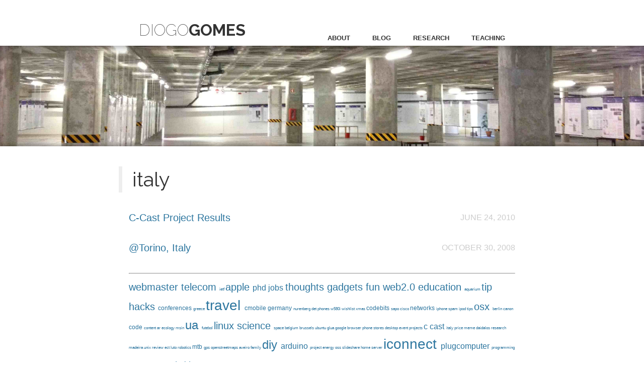

--- FILE ---
content_type: text/html
request_url: https://diogogomes.com/tag/italy.html
body_size: 3619
content:
<!DOCTYPE html>
<html>
    <head>
        <meta charset="utf-8">
        <meta http-equiv="X-UA-Compatible" content="IE=edge,chrome=1">
		<meta name="author" content="Diogo Gomes" />
		<meta name="viewport" content="width=device-width">
		<meta name="generator" content="Jekyll" />
        
        
		<meta name="description" content="Diogo Gomes personal blog on technology, programming, gadgets, education and general rants" />
		
        
		<!-- SOCIAL stuff -->
		<meta content="" property="og:site_name">

  <meta content="" property="og:title">


  <meta content="website" property="og:type">

<meta content="" name="og:description">

  <meta content="https://diogogomes.com/tag/italy" property="og:url">


  <meta content="http://www.gravatar.com/avatar/2c76164b5d6b7a33da0595892d826e85.png?s=120" property="og:image">



		<meta name="twitter:card" content="summary">
<meta name="twitter:site" content="@dgomes">
<meta name="twitter:creator" content="@dgomes">

  <meta name="twitter:title" content="">


  <meta name="twitter:url" content="https://diogogomes.com/tag/italy">

<meta content="" name="twitter:description">


		<link href="http://profiles.google.com/+DiogoGomes" rel="author"/>

		<!-- generated by http://realfavicongenerator.net/ -->
<link rel="shortcut icon" href="/images/favicon.ico">
<link rel="apple-touch-icon" sizes="57x57" href="/images/apple-touch-icon-57x57.png">
<link rel="apple-touch-icon" sizes="114x114" href="/images/apple-touch-icon-114x114.png">
<link rel="apple-touch-icon" sizes="72x72" href="/images/apple-touch-icon-72x72.png">
<link rel="apple-touch-icon" sizes="144x144" href="/images/apple-touch-icon-144x144.png">
<link rel="apple-touch-icon" sizes="60x60" href="/images/apple-touch-icon-60x60.png">
<link rel="apple-touch-icon" sizes="120x120" href="/images/apple-touch-icon-120x120.png">
<link rel="apple-touch-icon" sizes="76x76" href="/images/apple-touch-icon-76x76.png">
<link rel="apple-touch-icon" sizes="152x152" href="/images/apple-touch-icon-152x152.png">
<link rel="icon" type="image/png" href="/images/favicon-196x196.png" sizes="196x196">
<link rel="icon" type="image/png" href="/images/favicon-160x160.png" sizes="160x160">
<link rel="icon" type="image/png" href="/images/favicon-96x96.png" sizes="96x96">
<link rel="icon" type="image/png" href="/images/favicon-32x32.png" sizes="32x32">
<link rel="icon" type="image/png" href="/images/favicon-16x16.png" sizes="16x16">
<meta name="msapplication-TileColor" content="#2d89ef">
<meta name="msapplication-TileImage" content="/images/mstile-144x144.png">
<meta name="msapplication-square70x70logo" content="/images/mstile-70x70.png">
<meta name="msapplication-square144x144logo" content="/images/mstile-144x144.png">
<meta name="msapplication-square150x150logo" content="/images/mstile-150x150.png">
<meta name="msapplication-square310x310logo" content="/images/mstile-310x310.png">
<meta name="msapplication-wide310x150logo" content="/images/mstile-310x150.png">

		<!-- ATOM FEED -->
		<link rel="alternate" type="application/atom+xml" title="Diogo Gomes &raquo; Feedburner" href="http://feeds.feedburner.com/DiogoGomes" />
		<link rel="alternate" type="application/atom+xml" title="Diogo Gomes &raquo; Local Feed" href="https://diogogomes.com/atom.xml" />
		<link rel="canonical" href="https://diogogomes.com/tag/italy" />

		<title>  Diogo Gomes </title>

        <!-- syntax highlighting CSS -->
        <link rel="stylesheet" href="/css/syntax.css">

        <!-- Custom CSS -->
		<!--[if lte IE 8]>
		    <link rel="stylesheet" href="/css/pure/0.5.0/grids-responsive-old-ie-min.css">
		<![endif]-->
		<!--[if gt IE 8]><!-->
		    <link rel="stylesheet" href="/css/pure/0.5.0/grids-responsive-min.css">
		<!--<![endif]-->
		<link href="//netdna.bootstrapcdn.com/font-awesome/4.0.3/css/font-awesome.css" rel="stylesheet">
		<link rel="stylesheet" href="/css/pure/0.5.0/pure-min.css">
		<link rel="stylesheet" href="/css/screen.css">

		<!-- JS Libs -->
		<script src="https://code.jquery.com/jquery-1.10.1.min.js"></script>

        <!-- Begin Cookie Consent plugin by Silktide - http://silktide.com/cookieconsent -->
        <script type="text/javascript">
            window.cookieconsent_options = {"message":"This website uses cookies to ensure you get the best experience on our website","dismiss":"Got it!","learnMore":"More info","link":"http://diogogomes.com/cookiepolicy.html","theme":"light-bottom"};
        </script>

        <script type="text/javascript" src="//s3.amazonaws.com/cc.silktide.com/cookieconsent.latest.min.js"></script>
        <!-- End Cookie Consent plugin -->


    </head>
    <body>

		<div id="site" class="pure-g">
			<nav id="page-header" class="pure-menu pure-menu-open pure-menu-horizontal center">
            	<h1 class="pure-u-sm-1-3"><a href="/">Diogo<b>Gomes</b></a></h1>
				<ul id="menu" class="pure-u-sm-2-3">
	       	    	<li><a href="/about">about</a></li>
		       	    <li><a href="/">blog</a></li>
   		        	<li><a href="/research">research</a></li>
    		  	    <li><a href="/teaching">teaching</a></li>
				</ul>
			</nav>


			<div id="page-hero" class="pure-u-sm-1 full-width-area"></div>

	        <article class="pure-u-1 center">
	<section class="post">
		<header class="title">
<h1>italy</h1>
</header>
<ul class="listing">

  <li>
	<a href="/2010/06/24/c-cast-project/index.html">C-Cast Project Results</a>
	<span class="when">June 24, 2010</span>
  </li>

  <li>
	<a href="/2008/10/30/torino-italy/index.html">@Torino, Italy</a>
	<span class="when">October 30, 2008</span>
  </li>

</ul>
<hr>
<nav id="tag-cloud" class="tag-cloud">


    <a href="/tag/webmaster.html" class="set-11">
            webmaster 
    </a>

    <a href="/tag/telecom.html" class="set-13">
            telecom 
    </a>

    <a href="/tag/ietf.html" class="set-1">
            ietf 
    </a>

    <a href="/tag/apple.html" class="set-12">
            apple 
    </a>

    <a href="/tag/phd.html" class="set-4">
            phd 
    </a>

    <a href="/tag/jobs.html" class="set-4">
            jobs 
    </a>

    <a href="/tag/thoughts.html" class="set-24">
            thoughts 
    </a>

    <a href="/tag/gadgets.html" class="set-26">
            gadgets 
    </a>

    <a href="/tag/fun.html" class="set-23">
            fun 
    </a>

    <a href="/tag/web2-0.html" class="set-8">
            web2.0 
    </a>

    <a href="/tag/education.html" class="set-17">
            education 
    </a>

    <a href="/tag/aquarium.html" class="set-2">
            aquarium 
    </a>

    <a href="/tag/tip.html" class="set-8">
            tip 
    </a>

    <a href="/tag/hacks.html" class="set-9">
            hacks 
    </a>

    <a href="/tag/conferences.html" class="set-3">
            conferences 
    </a>

    <a href="/tag/greece.html" class="set-1">
            greece 
    </a>

    <a href="/tag/travel.html" class="set-7">
            travel 
    </a>

    <a href="/tag/cmobile.html" class="set-3">
            cmobile 
    </a>

    <a href="/tag/germany.html" class="set-3">
            germany 
    </a>

    <a href="/tag/nurenberg.html" class="set-1">
            nurenberg 
    </a>

    <a href="/tag/det.html" class="set-1">
            det 
    </a>

    <a href="/tag/phones.html" class="set-2">
            phones 
    </a>

    <a href="/tag/w580i.html" class="set-1">
            w580i 
    </a>

    <a href="/tag/wishlist.html" class="set-1">
            wishlist 
    </a>

    <a href="/tag/xmas.html" class="set-2">
            xmas 
    </a>

    <a href="/tag/codebits.html" class="set-3">
            codebits 
    </a>

    <a href="/tag/sapo.html" class="set-1">
            sapo 
    </a>

    <a href="/tag/cisco.html" class="set-1">
            cisco 
    </a>

    <a href="/tag/networks.html" class="set-3">
            networks 
    </a>

    <a href="/tag/iphone.html" class="set-1">
            iphone 
    </a>

    <a href="/tag/spam.html" class="set-1">
            spam 
    </a>

    <a href="/tag/ipod.html" class="set-1">
            ipod 
    </a>

    <a href="/tag/tips.html" class="set-1">
            tips 
    </a>

    <a href="/tag/osx.html" class="set-8">
            osx 
    </a>

    <a href="/tag/berlin.html" class="set-2">
            berlin 
    </a>

    <a href="/tag/canon.html" class="set-1">
            canon 
    </a>

    <a href="/tag/code.html" class="set-3">
            code 
    </a>

    <a href="/tag/content.html" class="set-1">
            content 
    </a>

    <a href="/tag/ar.html" class="set-1">
            ar 
    </a>

    <a href="/tag/ecology.html" class="set-1">
            ecology 
    </a>

    <a href="/tag/msin.html" class="set-2">
            msin 
    </a>

    <a href="/tag/ua.html" class="set-6">
            ua 
    </a>

    <a href="/tag/futebol.html" class="set-1">
            futebol 
    </a>

    <a href="/tag/linux.html" class="set-9">
            linux 
    </a>

    <a href="/tag/science.html" class="set-5">
            science 
    </a>

    <a href="/tag/space.html" class="set-1">
            space 
    </a>

    <a href="/tag/belgium.html" class="set-1">
            belgium 
    </a>

    <a href="/tag/brussels.html" class="set-1">
            brussels 
    </a>

    <a href="/tag/ubuntu.html" class="set-1">
            ubuntu 
    </a>

    <a href="/tag/glua.html" class="set-2">
            glua 
    </a>

    <a href="/tag/google.html" class="set-1">
            google 
    </a>

    <a href="/tag/browser.html" class="set-1">
            browser 
    </a>

    <a href="/tag/phone.html" class="set-1">
            phone 
    </a>

    <a href="/tag/stores.html" class="set-1">
            stores 
    </a>

    <a href="/tag/desktop.html" class="set-1">
            desktop 
    </a>

    <a href="/tag/event.html" class="set-1">
            event 
    </a>

    <a href="/tag/projects.html" class="set-1">
            projects 
    </a>

    <a href="/tag/c-cast.html" class="set-4">
            c cast 
    </a>

    <a href="/tag/italy.html" class="set-2">
            italy 
    </a>

    <a href="/tag/price.html" class="set-1">
            price 
    </a>

    <a href="/tag/meme.html" class="set-1">
            meme 
    </a>

    <a href="/tag/daidalos.html" class="set-1">
            daidalos 
    </a>

    <a href="/tag/research.html" class="set-1">
            research 
    </a>

    <a href="/tag/madeira.html" class="set-1">
            madeira 
    </a>

    <a href="/tag/unix.html" class="set-1">
            unix 
    </a>

    <a href="/tag/review.html" class="set-2">
            review 
    </a>

    <a href="/tag/ect.html" class="set-1">
            ect 
    </a>

    <a href="/tag/luto.html" class="set-1">
            luto 
    </a>

    <a href="/tag/robotics.html" class="set-1">
            robotics 
    </a>

    <a href="/tag/mtb.html" class="set-3">
            mtb 
    </a>

    <a href="/tag/gps.html" class="set-1">
            gps 
    </a>

    <a href="/tag/openstreetmaps.html" class="set-1">
            openstreetmaps 
    </a>

    <a href="/tag/aveiro.html" class="set-1">
            aveiro 
    </a>

    <a href="/tag/family.html" class="set-1">
            family 
    </a>

    <a href="/tag/diy.html" class="set-6">
            diy 
    </a>

    <a href="/tag/arduino.html" class="set-4">
            arduino 
    </a>

    <a href="/tag/project.html" class="set-1">
            project 
    </a>

    <a href="/tag/energy.html" class="set-1">
            energy 
    </a>

    <a href="/tag/oss.html" class="set-1">
            oss 
    </a>

    <a href="/tag/slideshare.html" class="set-1">
            slideshare 
    </a>

    <a href="/tag/home.html" class="set-1">
            home 
    </a>

    <a href="/tag/server.html" class="set-1">
            server 
    </a>

    <a href="/tag/iconnect.html" class="set-7">
            iconnect 
    </a>

    <a href="/tag/plugcomputer.html" class="set-4">
            plugcomputer 
    </a>

    <a href="/tag/programming.html" class="set-1">
            programming 
    </a>

    <a href="/tag/cocoa.html" class="set-1">
            cocoa 
    </a>

    <a href="/tag/developer.html" class="set-1">
            developer 
    </a>

    <a href="/tag/ios.html" class="set-1">
            ios 
    </a>

    <a href="/tag/android.html" class="set-4">
            android 
    </a>

    <a href="/tag/nexus5.html" class="set-2">
            nexus5 
    </a>

    <a href="/tag/vidonn.html" class="set-1">
            vidonn 
    </a>

    <a href="/tag/meocloud.html" class="set-1">
            meocloud 
    </a>

    <a href="/tag/music.html" class="set-1">
            music 
    </a>

    <a href="/tag/makerfaire.html" class="set-1">
            makerfaire 
    </a>

    <a href="/tag/lisbon.html" class="set-1">
            lisbon 
    </a>

    <a href="/tag/greenhouse.html" class="set-1">
            greenhouse 
    </a>

    <a href="/tag/nrf24l01.html" class="set-1">
            nrf24l01 
    </a>

    <a href="/tag/ble.html" class="set-1">
            ble 
    </a>

    <a href="/tag/garage.html" class="set-1">
            garage 
    </a>

    <a href="/tag/domotics.html" class="set-1">
            domotics 
    </a>

    <a href="/tag/home-assistant.html" class="set-1">
            home assistant 
    </a>


</nav>

	</section>
</article>


    	    <div id="page-footer" class="pure-u-1">
            	<p>
					<a href="http://github.com/dgomes"><i class="fa fa-github fa-2x"></i></a>
					<a href="http://twitter.com/dgomes"><i class="fa fa-twitter fa-2x"></i></a>
					<a href="http://pt.linkedin.com/in/dgomes"><i class="fa fa-linkedin fa-2x"></i></a>
					<a href="http://facebook.com/diogogomes"><i class="fa fa-facebook fa-2x"></i></a>
	   	       	</p>
   			</div>
   		</div>
    </body>
<script>
  (function(i,s,o,g,r,a,m){i['GoogleAnalyticsObject']=r;i[r]=i[r]||function(){
  (i[r].q=i[r].q||[]).push(arguments)},i[r].l=1*new Date();a=s.createElement(o),
  m=s.getElementsByTagName(o)[0];a.async=1;a.src=g;m.parentNode.insertBefore(a,m)
  })(window,document,'script','//www.google-analytics.com/analytics.js','ga');

  ga('create', 'UA-6793103-1', 'diogogomes.com');
  ga('require', 'displayfeatures');
  ga('send', 'pageview');

</script>
</html>


--- FILE ---
content_type: text/plain
request_url: https://www.google-analytics.com/j/collect?v=1&_v=j102&a=182324910&t=pageview&_s=1&dl=https%3A%2F%2Fdiogogomes.com%2Ftag%2Fitaly.html&ul=en-us%40posix&dt=Diogo%20Gomes&sr=1280x720&vp=1280x720&_u=IGBAgAABAAAAACAAI~&jid=915587977&gjid=152165287&cid=1510341230.1769622282&tid=UA-6793103-1&_gid=132771563.1769622282&_slc=1&z=1724911475
body_size: -450
content:
2,cG-M43F5YM693